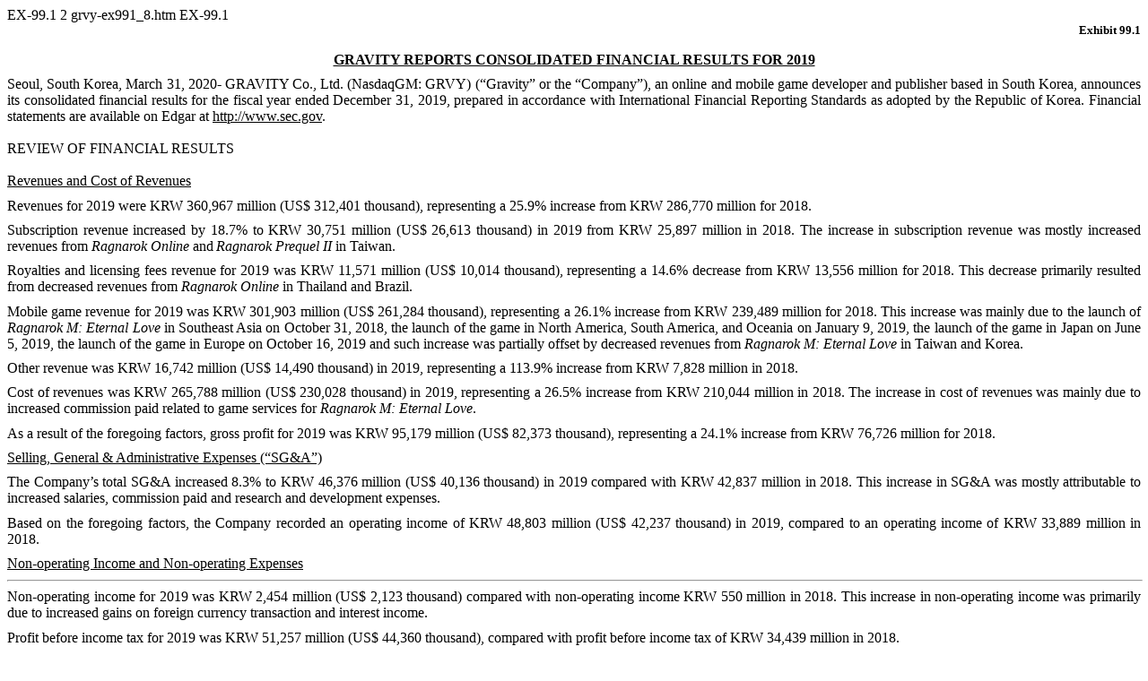

--- FILE ---
content_type: text/html
request_url: https://www.sec.gov/Archives/edgar/data/1313310/000156459020014342/grvy-ex991_8.htm
body_size: 2058
content:
<DOCUMENT>
<TYPE>EX-99.1
<SEQUENCE>2
<FILENAME>grvy-ex991_8.htm
<DESCRIPTION>EX-99.1
<TEXT>
<!DOCTYPE HTML PUBLIC "-//W3C//DTD HTML 4.01 Transitional//EN" "http://www.w3.org/TR/html4/loose.dtd">
<html>
<head>
<title>
grvy-ex991_8.htm
</title>
</head>
<!-- NG Converter v5.0.2.38 -->
<body>

<p style="text-align:right;margin-bottom:12pt;margin-top:0pt;text-indent:0%;font-weight:bold;font-family:Times New Roman;font-size:10pt;font-style:normal;text-transform:none;font-variant: normal;">Exhibit 99.1</p>
<p style="text-align:center;margin-bottom:7pt;margin-top:0pt;text-indent:0%;font-weight:bold;font-size:12pt;font-family:Times New Roman;font-style:normal;text-transform:none;font-variant: normal;"><font style="text-decoration:underline;">GRAVITY REPORTS CONSOLIDATED FINANCIAL RESULTS FOR 2019</font></p>
<p style="margin-bottom:0pt;text-align:justify;margin-top:0pt;text-indent:0%;font-size:12pt;font-family:Times New Roman;font-weight:normal;font-style:normal;text-transform:none;font-variant: normal;">Seoul, South Korea, March 31, 2020- GRAVITY Co., Ltd. (NasdaqGM: GRVY) (&#8220;Gravity&#8221; or the &#8220;Company&#8221;), an online and mobile game developer and publisher based in South Korea, announces its consolidated financial results for the fiscal year ended December 31, 2019, prepared in accordance with International Financial Reporting Standards as adopted by the Republic of Korea. Financial statements are available on Edgar at <font style="text-decoration:underline;">http://www.sec.gov</font>.</p>
<p style="margin-bottom:0pt;margin-top:0pt;text-indent:0%;font-family:Times New Roman;font-size:12pt;">&nbsp;</p>
<p style="margin-bottom:0pt;text-align:justify;margin-top:0pt;text-indent:0%;font-size:12pt;font-family:Times New Roman;font-weight:normal;font-style:normal;text-transform:none;font-variant: normal;">REVIEW OF FINANCIAL RESULTS </p>
<p style="margin-bottom:0pt;margin-top:0pt;text-indent:0%;font-family:Times New Roman;font-size:12pt;">&nbsp;</p>
<p style="margin-bottom:7pt;text-align:justify;margin-top:0pt;text-indent:0%;font-size:12pt;font-family:Times New Roman;font-weight:normal;font-style:normal;text-transform:none;font-variant: normal;"><font style="text-decoration:underline;">Revenues and Cost of Revenues</font> </p>
<p style="margin-bottom:7pt;text-align:justify;margin-top:0pt;text-indent:0%;font-size:12pt;font-family:Times New Roman;font-weight:normal;font-style:normal;text-transform:none;font-variant: normal;">Revenues for 2019 were KRW 360,967&#160;million (US$ 312,401 thousand), representing a 25.9% increase from KRW 286,770&#160;million for 2018. </p>
<p style="margin-bottom:7pt;text-align:justify;margin-top:0pt;text-indent:0%;font-size:12pt;font-family:Times New Roman;font-weight:normal;font-style:normal;text-transform:none;font-variant: normal;">Subscription revenue increased by 18.7% to KRW 30,751&#160;million (US$ 26,613 thousand) in 2019 from KRW 25,897&#160;million in 2018. The increase in subscription revenue was mostly increased revenues from <font style="font-style:italic;">Ragnarok Online </font>and<font style="font-size:10pt;"> </font><font style="font-style:italic;">Ragnarok Prequel II </font>in Taiwan. </p>
<p style="margin-bottom:7pt;text-align:justify;margin-top:0pt;text-indent:0%;font-size:12pt;font-family:Times New Roman;font-weight:normal;font-style:normal;text-transform:none;font-variant: normal;">Royalties and licensing fees revenue for 2019 was KRW 11,571 million (US$ 10,014 thousand), representing a 14.6% decrease from KRW 13,556 million for 2018. This decrease primarily resulted from decreased revenues from <font style="font-style:italic;">Ragnarok Online</font> in Thailand and Brazil.</p>
<p style="margin-bottom:7pt;text-align:justify;margin-top:0pt;text-indent:0%;font-size:12pt;font-family:Times New Roman;font-weight:normal;font-style:normal;text-transform:none;font-variant: normal;">Mobile game revenue for 2019 was KRW 301,903 million (US$ 261,284 thousand), representing a 26.1% increase from KRW 239,489 million for 2018. This increase was mainly due to the launch of <font style="font-style:italic;">Ragnarok M: Eternal Love</font> in Southeast Asia on October 31, 2018, the launch of the game in North America, South America, and Oceania on January 9, 2019, the launch of the game in Japan on June 5, 2019, the launch of the game in Europe on October 16, 2019 and such increase was partially offset by decreased revenues from <font style="font-style:italic;">Ragnarok M: Eternal Love </font>in Taiwan and Korea.</p>
<p style="margin-bottom:7pt;text-align:justify;margin-top:0pt;text-indent:0%;font-size:12pt;font-family:Times New Roman;font-weight:normal;font-style:normal;text-transform:none;font-variant: normal;">Other revenue was KRW 16,742 million (US$ 14,490 thousand) in 2019, representing a 113.9% increase from KRW 7,828 million in 2018.</p>
<p style="margin-bottom:7pt;text-align:justify;margin-top:0pt;text-indent:0%;font-size:12pt;font-family:Times New Roman;font-weight:normal;font-style:normal;text-transform:none;font-variant: normal;">Cost of revenues was KRW 265,788 million (US$ 230,028 thousand) in 2019, representing a 26.5% increase from KRW 210,044 million in 2018. The increase in cost of revenues was mainly due to increased commission paid related to game services for <font style="font-style:italic;">Ragnarok M: Eternal Love</font>.</p>
<p style="margin-bottom:7pt;text-align:justify;margin-top:0pt;text-indent:0%;font-size:12pt;font-family:Times New Roman;font-weight:normal;font-style:normal;text-transform:none;font-variant: normal;">As a result of the foregoing factors, gross profit for 2019 was KRW 95,179&#160;million (US$ 82,373 thousand), representing a 24.1% increase from KRW 76,726&#160;million for 2018. </p>
<p style="margin-bottom:7pt;text-align:justify;margin-top:0pt;text-indent:0%;font-size:12pt;font-family:Times New Roman;font-weight:normal;font-style:normal;text-transform:none;font-variant: normal;"><font style="text-decoration:underline;">Selling, General &amp; Administrative Expenses (&#8220;SG&amp;A&#8221;)</font> </p>
<p style="margin-bottom:7pt;text-align:justify;margin-top:0pt;text-indent:0%;font-size:12pt;font-family:Times New Roman;font-weight:normal;font-style:normal;text-transform:none;font-variant: normal;">The Company&#8217;s total SG&amp;A increased 8.3% to KRW 46,376&#160;million (US$ 40,136 thousand) in 2019 compared with KRW 42,837&#160;million in 2018. This increase in SG&amp;A was mostly attributable to increased salaries, commission paid and research and development expenses. </p>
<p style="margin-bottom:7pt;text-align:justify;margin-top:0pt;text-indent:0%;font-size:12pt;font-family:Times New Roman;font-weight:normal;font-style:normal;text-transform:none;font-variant: normal;">Based on the foregoing factors, the Company recorded an operating income of KRW 48,803&#160;million (US$ 42,237 thousand) in 2019, compared to an operating income of KRW 33,889&#160;million in 2018.&nbsp;&nbsp;</p>
<p style="margin-bottom:7pt;text-align:justify;margin-top:0pt;text-indent:0%;font-size:12pt;font-family:Times New Roman;font-weight:normal;font-style:normal;text-transform:none;font-variant: normal;"><font style="text-decoration:underline;">Non-operating Income and Non-operating Expenses</font> </p>
<hr style="page-break-after:always;width:100%;">
<p style="margin-bottom:7pt;text-align:justify;margin-top:0pt;text-indent:0%;font-size:12pt;font-family:Times New Roman;font-weight:normal;font-style:normal;text-transform:none;font-variant: normal;"><a name="_AEIOULastRenderedPageBreakAEIOU2"></a><font style="font-size:12pt;font-family:Times New Roman;font-weight:normal;font-style:normal;text-transform:none;font-variant: normal;">Non-operating income for 2019 was KRW 2,454 million (US$ 2,123 thousand) compared with non-operating income KRW 550 million in 2018. This increase in non-operating income was primarily due to increased gains on foreign currency transaction and interest income.</font></p>
<p style="margin-bottom:7pt;text-align:justify;margin-top:0pt;text-indent:0%;font-size:12pt;font-family:Times New Roman;font-weight:normal;font-style:normal;text-transform:none;font-variant: normal;">Profit before income tax for 2019 was KRW 51,257 million (US$ 44,360 thousand), compared with profit before income tax of KRW 34,439 million in 2018.</p>
<p style="margin-bottom:7pt;text-align:justify;margin-top:0pt;text-indent:0%;font-size:12pt;font-family:Times New Roman;font-weight:normal;font-style:normal;text-transform:none;font-variant: normal;">Gravity recorded a net profit of KRW 39,730 million (US$ 34,385 thousand) in 2019 compared with a net profit of KRW 31,386 million in 2018. </p>
<p style="margin-bottom:7pt;text-align:justify;margin-top:0pt;text-indent:0%;font-size:12pt;font-family:Times New Roman;font-weight:normal;font-style:normal;text-transform:none;font-variant: normal;">The balance of cash and cash equivalents and short-term financial instruments was KRW 118,928 million (US$ 102,927 thousand) as of December 31, 2019.</p>
<p style="margin-bottom:7pt;text-align:justify;margin-top:0pt;text-indent:0%;font-style:italic;font-size:12pt;font-family:Times New Roman;font-weight:normal;text-transform:none;font-variant: normal;">Note<font style="font-style:normal;">: For convenience purposes only, the KRW amounts have been expressed in U.S. dollars at the rate of KRW 1,155.46 to US$1.00, the noon buying rate in effect on December&#160;31, 2019 as quoted by the Federal Reserve Bank of New York. </font></p>
<p style="text-align:right;margin-bottom:7pt;margin-top:0pt;text-indent:0%;font-family:Times New Roman;font-weight:bold;;">&nbsp;</p></body>
</html>
</TEXT>
</DOCUMENT>
